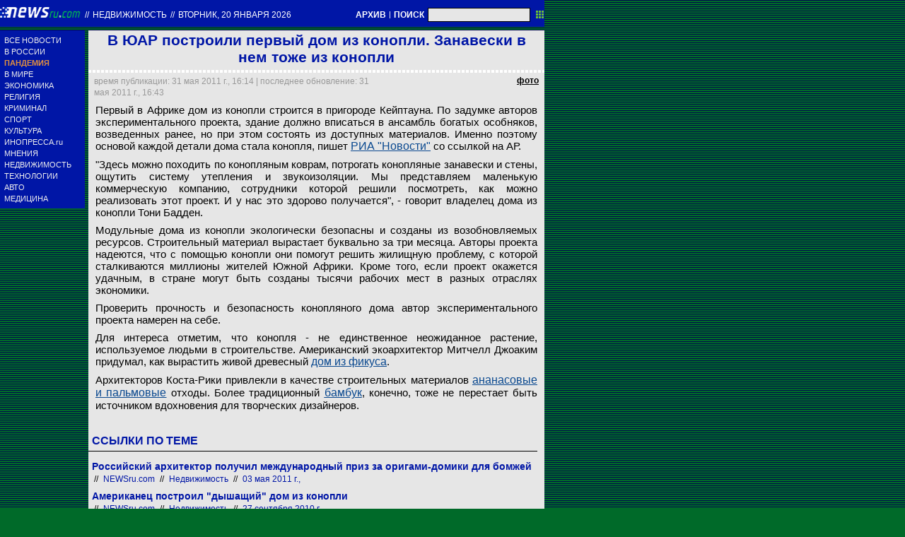

--- FILE ---
content_type: text/html; charset=utf-8
request_url: https://txt.newsru.com/realty/31may2011/cannabis.html
body_size: 7568
content:

<!DOCTYPE html>
<html lang="ru">

    



<head>




    
    <link rel="amphtml" href="/amp/realty/31may2011/cannabis.html" />
    <meta property="article:published_time" content="2011-05-31T16:14:00" />
    <meta property="og:type" content="article" />
    <meta property="og:url" content="/realty/31may2011/cannabis.html" />
    <meta property="og:title" content="В ЮАР построили  первый  дом  из конопли.  Занавески в нем тоже из конопли" />
    <meta property="og:image" content="https://supple-image.newsru.com/images/big/96_34_963432_1306844040.jpg" />
    <meta property="og:image:url" content="https://supple-image.newsru.com/images/big/96_34_963432_1306844040.jpg" />
    <meta property="og:image:type" content="image/jpeg" /> 
    <meta property="og:image:width" content="800" /> 
    <meta property="og:image:height" content="600" />
    <meta property="og:site_name" content="NEWSru.com" />
    <meta property="og:description" content="Модульные дома из конопли экологически безопасны и созданы из возобновляемых ресурсов. Строительный материал вырастает буквально за три месяца. Авторы проекта надеются, что с помощью конопли они помогут решить жилищную проблему в стране. " />
    <meta name="og:twitter:image" content="https://supple-image.newsru.com/images/big/96_34_963432_1306844040.jpg" />
    <meta name="twitter:image" content="https://supple-image.newsru.com/images/big/96_34_963432_1306844040.jpg" />
    <meta name="twitter:image:src" content="https://supple-image.newsru.com/images/big/96_34_963432_1306844040.jpg" />	




  
        
        <meta http-equiv="content-type" content="text/html; charset=utf-8">

        <link rel="icon" href="https://static.newsru.com/static/classic/v2/img/icons/favicon.ico" type="image/x-icon" />
        <link rel="apple-touch-icon" href="https://static.newsru.com/static/classic/v2/img/icons/apple-icon.png" />

        <link rel="canonical" href="https://www.newsru.com/realty/31may2011/cannabis.html" />
        
            <link rel="amphtml" href="https://www.newsru.com/amp/realty/31may2011/cannabis.html" />
        
        <meta name="Keywords" content="новости, россия, политика, экономика, криминал, культура, религия, спорт, russia, news, politics, novosti, новини, события, ньюсра" />

        
            
                <title>NEWSru.com :: В ЮАР построили  первый  дом  из конопли.  Занавески в нем тоже из конопли</title>
                <meta name="Description" content="Все новости России и мира от NEWSru.com. В ЮАР построили  первый  дом  из конопли.  Занавески в нем тоже из конопли." />
            
            
            
        

        <link rel="stylesheet" type="text/css" href="https://static.newsru.com/static/v3/css/txt/main.css" media="screen" />
        
        <link rel="stylesheet" type="text/css" href="https://static.newsru.com/static/classic/v2/css/txt/green-main-base-pref.css" media="screen" />
        <link rel="stylesheet" type="text/css" href="https://static.newsru.com/static/classic/v2/css/txt/green-header-pref.css" media="screen" />    
        <link rel="stylesheet" type="text/css" href="https://static.newsru.com/static/classic/v2/css/txt/green-main-menu-pref.css" media="screen" />
    
    
        <link rel="stylesheet" type="text/css" href="https://static.newsru.com/static/classic/v2/css/txt/green-spiegel-pref.css" media="screen" />
        <link rel="stylesheet" type="text/css" href="https://static.newsru.com/static/classic/v2/css/txt/green-informer-pref.css" media="screen" />
        <link rel="stylesheet" type="text/css" href="https://static.newsru.com/static/classic/v2/css/txt/green-horizontal-menu-pref.css" media="screen" />
        <link rel="stylesheet" type="text/css" href="https://static.newsru.com/static/classic/v2/css/txt/green-section-pref.css" media="screen" />	
	

            
        
</head>

<body>
<!-- Yandex.Metrika counter -->
<script type="text/javascript" >
   (function(m,e,t,r,i,k,a){m[i]=m[i]||function(){(m[i].a=m[i].a||[]).push(arguments)};
   m[i].l=1*new Date();k=e.createElement(t),a=e.getElementsByTagName(t)[0],k.async=1,k.src=r,a.parentNode.insertBefore(k,a)})
   (window, document, "script", "https://mc.yandex.ru/metrika/tag.js", "ym");

   ym(37289910, "init", {
        clickmap:true,
        trackLinks:true,
        accurateTrackBounce:true
   });
</script>
<noscript><div><img src="https://mc.yandex.ru/watch/37289910" style="position:absolute; left:-9999px;" alt="" /></div></noscript>
<!-- /Yandex.Metrika counter -->
<!-- Google Analitycs -->
<script>
  (function(i,s,o,g,r,a,m){i['GoogleAnalyticsObject']=r;i[r]=i[r]||function(){
  (i[r].q=i[r].q||[]).push(arguments)},i[r].l=1*new Date();a=s.createElement(o),
  m=s.getElementsByTagName(o)[0];a.async=1;a.src=g;m.parentNode.insertBefore(a,m)
  })(window,document,'script','https://www.google-analytics.com/analytics.js','ga');

  ga('create', 'UA-86394340-1', 'auto');
  ga('send', 'pageview');

</script>
<!-- /Google Analitycs -->
<noindex>
<!-- Rating@Mail.ru counter -->
<script type="text/javascript">
var _tmr = window._tmr || (window._tmr = []);
_tmr.push({id: "91013", type: "pageView", start: (new Date()).getTime()});
(function (d, w, id) {
  if (d.getElementById(id)) return;
  var ts = d.createElement("script"); ts.type = "text/javascript"; ts.async = true; ts.id = id;
  ts.src = "https://top-fwz1.mail.ru/js/code.js";
  var f = function () {var s = d.getElementsByTagName("script")[0]; s.parentNode.insertBefore(ts, s);};
  if (w.opera == "[object Opera]") { d.addEventListener("DOMContentLoaded", f, false); } else { f(); }
})(document, window, "topmailru-code");
</script><noscript><div>
<img src="https://top-fwz1.mail.ru/counter?id=91013;js=na" style="border:0;position:absolute;left:-9999px;" alt="Top.Mail.Ru" />
</div></noscript>
<!-- //Rating@Mail.ru counter -->
</noindex>   
<div class="page">

 
        
<div class="header">
    <div class="top-blue-row">
        <div class="header-logo-div">
            <a class="header-logo-a" href="/"><img  class="header-img" src="https://static.newsru.com/img/ntv.gif" border="0" title="Самые быстрые новости" /></a>
            
            <span class="top-white-date-rus"> // </span>
            <a class="top-white-date-rus" 
                href="/realty/31may2011"> Недвижимость 
                    
            </a>
            <span class="top-white-date-rus"> // </span> 
            <a class="top-white-date-rus" href="/main/31may2011">
            вторник, 20 января 2026</a>
                        
        </div>

        <div class="top-search">
            <a href="/arch/" class="indextop-arch">АРХИВ</a> <span class="indextop">|</span> <a class="indextop-arch" href="/search/">ПОИСК</a> 
            <form action="/search/" method="get" class="top-search-form">
                <input class="top-search-input"  name="qry" size="16" value="" type="text">
                <input value="&nbsp;" type="submit" class="top-search-button">
            </form>         
        </div>
    </div>
    
</div>


        <div class="main_row">
            
            <div class="body-page-left-column">
                <div class="menu_left">
      
                        
                <div class="main-menu-block">
	<div class="main-menu-element">
		<a href="/allnews/" title="Лента новостей" class="name">
			ВСЕ НОВОСТИ
		</a>
	</div>
	<div class="main-menu-element">
		<a href="/russia/" title="Новости России" class="name">
			В РОССИИ
		</a>
	</div>
	<div class="main-menu-element">		
		<a href="/dossiers/30836/" title="Пандемия" class="name">
			<span style="color: #E3913F; font-weight: bolder;">ПАНДЕМИЯ</span>
		</a>
	</div>
	<div class="main-menu-element">
		<a href="/world/" title="Мировые новости" class="name">
			В МИРЕ
		</a>
	</div>
	<div class="main-menu-element">
		<a href="/finance/" title="Новости экономики" class="name">
			ЭКОНОМИКА
		</a>
	</div>
	<div class="main-menu-element">
		<a href="/dossiers/154/" title="Религия и общество" class="name">
			РЕЛИГИЯ
		</a>
	</div>
	<div class="main-menu-element">
		<a href="/dossiers/30/" title="Криминал" class="name">
			КРИМИНАЛ
		</a>
	</div>
	<div class="main-menu-element">
		<a href="/sport/" title="Спорт" class="name">
			СПОРТ
		</a>
	</div>
	<div class="main-menu-element">
		<a href="/cinema/" title="Культура" class="name">
			КУЛЬТУРА
		</a>
	</div>
	<!--div class="main-menu-element">
		<a href="/dossers/24/" title="В Москве" class="name">
			В МОСКВЕ
		</a>
	</div-->
	<div class="main-menu-element">
		<a href="http://www.inopressa.ru/" title="Иностранная пресса" class="name">
			ИНОПРЕССА.ru
		</a>
	</div>
	<!--div class="main-menu-element">
		<a href="http://www.zagolovki.ru/" title="Обзоры печатной прессы" class="name">
			ЗАГОЛОВКИ.ru
		</a>
	</div-->
	<div class="main-menu-element">
		<a href="/blog/" title="Мнения" class="name">
			МНЕНИЯ
		</a>
	</div>
	<div class="main-menu-element">
		<a href="/realty/" title="Недвижимость" class="name">
			НЕДВИЖИМОСТЬ
		</a>
	</div>
	<div class="main-menu-element">
		<a href="/hitech/" title="Технологии" class="name">
			ТЕХНОЛОГИИ
		</a>
	</div>
	<div class="main-menu-element">
		<a href="/auto/" title="Авто" class="name">
			АВТО
		</a>
	</div>
	<div class="main-menu-element">
		<a href="http://www.meddaily.ru/" title="Медицина" class="name">
			МЕДИЦИНА
		</a>
	</div>   
</div>
    <!-- menu end //-->
            




















                </div><!-- end menu //-->
                
            </div><!-- end left column //-->





            <div class="body-page-center-column">   
                

        <script>
        var isInvisibleShare = true;
        function shareinverter(){
        var mydd = document.getElementById("share-div");
        if(isInvisibleShare){
            mydd.style.display = 'block';
        } else {
            mydd.style.display = "none"
        }
        isInvisibleShare = !isInvisibleShare;
        }
        </script>

        <div class="content-main">

            <div class="article">
                 
                <h1 class="article-title">В ЮАР построили  первый  дом  из конопли.  Занавески в нем тоже из конопли</h1>
                 
                <div class="title_dashed"></div>
                <!-- DATE //-->
                <div style="display:flex;flex-direction:row;justify-content: space-between;margin:-2px;"  >
                    <div class="article-date-tags" style="width:100%">			
                        <div class="article-date">
                            время публикации:  31 мая 2011 г., 16:14 | последнее обновление: 31 мая 2011 г., 16:43 
                        </div>				
                    </div>
                    
                    <span class="article-photo-link" id="img-show" onclick="show_img('pic-1')">фото</span>
                     
                </div>
                <!-- end DATE //-->
                 
                        

                <div class="article-text">
                    
                    <div id="pic-1" class="overlay"  style="display:flex;flex-direction:row;min-width:1250px;">
                        <div class="big-img" style="background-image: url(https://supple-image.newsru.com/images/big/96_34_963432_1306844040.jpg); ">									
                        <div class="info-overlay">
                            <!-- begin control //-->
                            <div class="control-items">
                                <div class="control-close">
                                    <div class="close" onclick="hide_img('pic-1')" >&nbsp;</div>
                                </div>
                                        
                                        <!-- show control if photo count more than 1 //-->
                                
                            </div>
                                    <!-- end control //-->
                            <!-- begin text //-->
                            <div class="bigimg-text" >
                                <span class="bigimg-title"></span>
                                <br/>
                                <a rel="nofollow" href="http://hemporium.com/index.php" class="bigimg-copy">
                                    Hemporium
                                </a>
                            </div>
                            <!-- end text //-->
                        </div><!-- end info-overlay //-->

                        <!-- end photo //-->
                        </div><!-- end big-img //-->

                    <!-- right banner //-->
                    
                    <div style="margin:0 0 0 50px;">
                        
                    </div>                            
                    
                    </div><!-- end pic //-->
                    

                    
                    <p>Первый в Африке дом из конопли строится в пригороде Кейптауна. По задумке авторов экспериментального проекта, здание должно вписаться в ансамбль богатых особняков, возведенных ранее, но при этом состоять из доступных материалов. Именно поэтому основой каждой детали дома стала конопля,  пишет <a rel="nofollow" target="_blank" href="http://rian.ru/"><u>РИА "Новости"</u></a> со ссылкой на АР.</p>

<p>"Здесь можно походить по конопляным коврам, потрогать конопляные занавески и стены, ощутить систему утепления и звукоизоляции. Мы представляем маленькую коммерческую компанию, сотрудники которой решили посмотреть, как можно реализовать этот проект. И у нас это здорово получается", - говорит владелец дома из конопли Тони Бадден.</p>

<p>Модульные дома из конопли экологически безопасны и созданы из возобновляемых ресурсов. Строительный материал вырастает буквально за три месяца. Авторы проекта надеются, что с помощью конопли они помогут решить жилищную проблему, с которой сталкиваются миллионы жителей Южной Африки. Кроме того, если проект окажется удачным, в стране могут быть созданы тысячи рабочих мест в разных отраслях экономики.</p>

<p>Проверить прочность и безопасность конопляного дома автор экспериментального проекта намерен на себе.</p>

<p>Для интереса отметим, что конопля -  не единственное неожиданное   растение, используемое людьми в строительстве. Американский экоархитектор Митчелл Джоаким придумал, как вырастить живой древесный <a href="http://realty.newsru.com/article/25Jul2008/fikus"><u>дом из фикуса</u></a>. </p>

<p>Архитекторов Коста-Рики  привлекли в качестве строительных материалов   <a href="http://realty.newsru.com/article/15Jul2010/palms"><u>ананасовые и пальмовые</u></a>  отходы.  Более традиционный  <a href="http://realty.newsru.com/article/26May2010/saxe_bamboo"><u>бамбук</u></a>, конечно,  тоже не перестает быть источником вдохновения для творческих дизайнеров.<br />
</p>

                </div><!--- end article-text //---->

                 


        
        <!-- REL-LINKS //-->
        
        
        <div class="article-list-link-header">
                ССЫЛКИ ПО ТЕМЕ
        </div>

        <div class="article-list-link">
            
            <div class="article-link-item">				
                <div>
                    <a class="article-link-text" href=" /realty/03May2011/origami.html" >
                        <h2 class="article-link-text">Российский архитектор получил международный  приз за   оригами-домики   для бомжей</h2>
                    </a>                    
                    
                    <div class="article-link-date">
                        <span style="color: #000;">&nbsp;//&nbsp;</span>
                        <a href="/">NEWSru.com</a>
                        <span style="color: #000;">&nbsp;//&nbsp;</span>
                        <a href="/realty/03may2011">Недвижимость</a> 
                        <span style="color: #000;">&nbsp;//&nbsp;</span>
                        <a href="/allnews/03may2011/">03 мая 2011 г.,</a>
                    </div>
                    

                </div>
            </div><!-- end link-item //-->
            
            <div class="article-link-item">				
                <div>
                    <a class="article-link-text" href=" /realty/27Sep2010/cannabis.html" >
                        <h2 class="article-link-text">Американец построил "дышащий" дом из конопли </h2>
                    </a>                    
                    
                    <div class="article-link-date">
                        <span style="color: #000;">&nbsp;//&nbsp;</span>
                        <a href="/">NEWSru.com</a>
                        <span style="color: #000;">&nbsp;//&nbsp;</span>
                        <a href="/realty/27sep2010">Недвижимость</a> 
                        <span style="color: #000;">&nbsp;//&nbsp;</span>
                        <a href="/allnews/27sep2010/">27 сентября 2010 г.,</a>
                    </div>
                    

                </div>
            </div><!-- end link-item //-->
            
            <div class="article-link-item">				
                <div>
                    <a class="article-link-text" href=" /realty/06Aug2010/googleearth.html" >
                        <h2 class="article-link-text">Полиция с помощью  Google Earth находит  незаконные бассейны  и поля марихуаны </h2>
                    </a>                    
                    
                    <div class="article-link-date">
                        <span style="color: #000;">&nbsp;//&nbsp;</span>
                        <a href="/">NEWSru.com</a>
                        <span style="color: #000;">&nbsp;//&nbsp;</span>
                        <a href="/realty/06aug2010">Недвижимость</a> 
                        <span style="color: #000;">&nbsp;//&nbsp;</span>
                        <a href="/allnews/06aug2010/">06 августа 2010 г.,</a>
                    </div>
                    

                </div>
            </div><!-- end link-item //-->
            
        </div><!-- end REL-LINKS //-->

        


            <!-- begin TAGS //-->


            <div class="article-tags-list-div" style="border-bottom: 1px solid #c3d2e4;">   
                
                <noindex><a class="article-tags-list" rel="nofollow" href="http://newslink.newsru.com/"><strong>Каталог NEWSru.com</strong></a></noindex> <br />
                <noindex><a class="article-tags-list" rel="nofollow" href="http://newslink.newsru.com/all/"><strong>Информационные интернет-ресурсы</strong></a></noindex>
                <br /><br />
    
                           
                
                </div>
        
            <!-- end TAGS //-->


    </div>
    <!-- article END //-->	        
        

        <script type="text/javascript">
            var photo_items = document.getElementsByClassName("overlay");
            var cnt_items = parseInt(photo_items.length) + 0;
            var select_img_ix = 0;
            document.onkeydown = function(evt) {
                evt = evt || window.event;
                if (evt.keyCode == 27) {
                    var id_obj = document.getElementsByClassName('overlay-show')[0].id;
                    hide_img(id_obj);
                }
            };
        
            function hide_img(id_obj){
                document.getElementById(id_obj).className = "";
                document.getElementById(id_obj).className = "overlay";
            }
        
            function show_img(id_obj){
                document.getElementById(id_obj).className = "";
                document.getElementById(id_obj).className = "overlay-show";
            }
        
            function rew_img(id_obj){
                hide_img(id_obj);
                num_img = parseInt(id_obj.substring(4)) + 0;
                select_img_ix = num_img - 1;
                if (select_img_ix <= 0) { select_img_ix = cnt_items };
                show_img('pic-' + select_img_ix);
            };
        
            function frw_img(id_obj){
                hide_img(id_obj);
                num_img = parseInt(id_obj.substring(4)) + 0;
                select_img_ix = num_img + 1;
                if (select_img_ix > cnt_items) { select_img_ix = 1 };
                show_img('pic-' + select_img_ix);
            };
        
        </script>

    </div>


            </div><!-- end center column //-->

        </div><!-- end main row //-->

        


        <div id="bottom_inc">
            	
		

<div class="footer">
	<div class="footer-left">
		<div class="footer-counters">
			<!-- prm footer //-->
<noindex>
<div style="padding: 0px 0px 3px 11px;">
<!-- Rating@Mail.ru logo -->
<a href="https://top.mail.ru/jump?from=91013">
<img src="https://top-fwz1.mail.ru/counter?id=91013;t=418;l=1" style="border:0;" height="31" width="88" alt="Top.Mail.Ru" /></a>
<!-- //Rating@Mail.ru logo -->
</div>
<div style="padding: 0px 0px 3px 11px;">
<!-- Top100 (Kraken) Widget -->
<span id="top100_widget"></span>
<!-- END Top100 (Kraken) Widget -->

<!-- Top100 (Kraken) Counter -->
<script>
    (function (w, d, c) {
    (w[c] = w[c] || []).push(function() {
        var options = {
            project: 395113,
            element: 'top100_widget',
        };
        try {
            w.top100Counter = new top100(options);
        } catch(e) { }
    });
    var n = d.getElementsByTagName("script")[0],
    s = d.createElement("script"),
    f = function () { n.parentNode.insertBefore(s, n); };
    s.type = "text/javascript";
    s.async = true;
    s.src =
    (d.location.protocol == "https:" ? "https:" : "http:") +
    "//st.top100.ru/top100/top100.js";

    if (w.opera == "[object Opera]") {
    d.addEventListener("DOMContentLoaded", f, false);
} else { f(); }
})(window, document, "_top100q");
</script>
<noscript>
  <img src="//counter.rambler.ru/top100.cnt?pid=395113" alt="Топ-100" />
</noscript>
<!-- END Top100 (Kraken) Counter -->
</div>
</noindex>

<!--AdFox START-->
<!--montemedia-->
<!--Площадка: newsru.com / fullscreen / fullscreen-->
<!--Категория: <не задана>-->
<!--Тип баннера: fullscreen-->
<div id="adfox_1562068149225245"></div>
<script>
  window.yaContextCb.push(()=>{
    window.Ya.adfoxCode.create({
        ownerId: 242477,
        containerId: 'adfox_1562068149225245',
        params: {
            p1: 'cfmxa',
            p2: 'gkeu'
        }
    })
  })
</script> 
		</div>
	</div>

	<div class="footer-right">

		<div class="footer-right-link">
			Все текстовые материалы сайта NEWSru.com доступны по лицензии: <a href="https://creativecommons.org/licenses/by/4.0/deed.ru">Creative Commons Attribution 4.0 International</a>, если не указано иное.

		
					Рекламодателям: 
					<a href="/promo/30mar2014/promo_price.html" class="down">Прайс-лист на размещение рекламы</a>
					<br /><br />
					Обратная связь:
					<a href="/feedback/" class="down">Редакция сайта</a>				
					/				
					<a href="/feedback-adv/" class="down">Рекламный отдел</a>
					<br/>
					Подписка на новости: 
					<a class="down" href="/rss/">RSS</a>
					/
					<a class="down" href="/telegram/">Telegram</a>
					<div class="footer-versions">
						Версии: 
						<a class="down" href="//palm.newsru.com">Palm / PDA</a>
						/
						<a class="down" href="//www.newsru.com">Полная версия</a>
					</div>
					<a href="/" class="down" style="text-decoration:none">NEWSru.com &ndash; самые быстрые новости</a> 2000-2026

					
					

					<br/>
					<noindex>
					<a class="down" rel="nofollow" href="/privacy/">Политика конфиденциальности</a>
					</noindex>
						
			<div class="footer-right-img">
					<a href="/vacancy/" style="color: #fff; font-size: 10px; font-weight: normal;">ВАКАНСИИ<br>РЕДАКЦИИ NEWSru.com</a>
				
			</div>



	</div>
</div>
        </div>
 


</div><!--- // end page --->
</body>
</html>